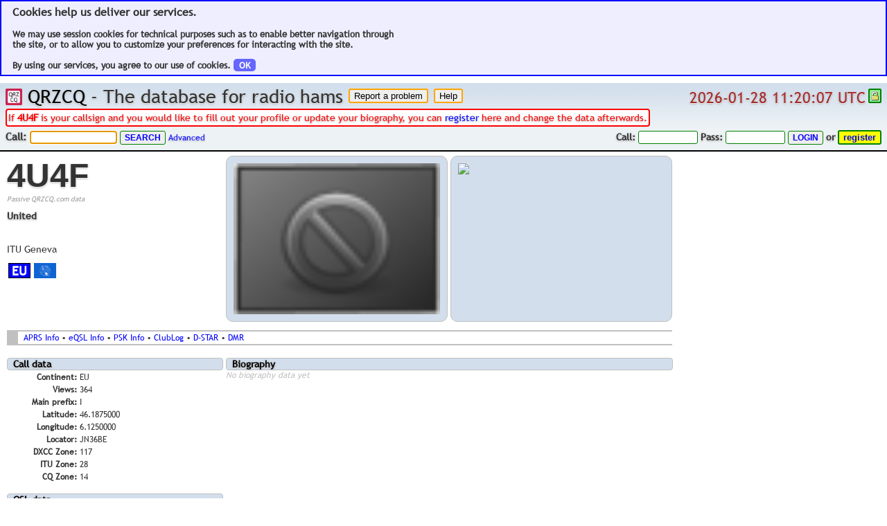

--- FILE ---
content_type: text/html; charset=UTF-8
request_url: https://www.qrzcq.com/call/4U4F
body_size: 6184
content:
<!DOCTYPE html PUBLIC "-//W3C//DTD XHTML 1.0 Transitional//EN"
	"http://www.w3.org/TR/xhtml1/DTD/xhtml1-transitional.dtd">
<html lang="en" xmlns="http://www.w3.org/1999/xhtml" prefix="og: http://ogp.me/ns#">
<head>	<meta http-equiv="X-UA-Compatible" content="ie=edge,chrome=1"/>
	<meta name="robots" content="index, follow"/>
	<meta name="keywords"
		  content="Amateur, Ham, Radio, Ham Radio, Shortwave, QRZCQ, QRZ CQ, CQ QRZ, QRZ-CQ, QRZ, CQ, Database, Call, Callsign, Callsign Lookup, Radio, Hams, Lookup, Hamfest, Contest, Calendar, DX-Cluster, DXcluster, DX Cluster, Online Log, QSL Manager, QSL Info, Contest Calendar, Call Data, Call Biography, Ham Equipment, DX Cluster Online"/>
	<link rel="shortcut icon" type="image/png" href="/img/og.png"/>
	<link rel="icon" type="image/x-icon" href="/img/og.png"/>
	<meta name="viewport" content="width=1024, initial-scale=1.0, user-scalable=yes, maximum-scale=2.0"/>
	<meta name="mobile-web-app-capable" content="yes">
	<link rel="shortcut icon" sizes="128x128" href="/img/og.png">
	<link rel="apple-touch-icon" href="/img/og.png"/>
	<link rel="apple-touch-icon-precomposed" href="/img/og.png"/>
	<link rel="apple-touch-startup-image" href="/img/og.png"/>
	<link rel="search" type="application/opensearchdescription+xml" title="QRZCQ Call Search"
		  href="http://qrzcq.com/opensearch.xml"/>
	<meta name="apple-mobile-web-app-capable" content="yes"/>
	<meta name="apple-mobile-web-app-status-bar-style" content="black-translucent"/>
<meta property="og:title" content="4U4F Callsign on QRZCQ.com" />
<meta property="og:type" content="public_figure" />
<meta property="og:locale" content="en_US" />
<meta property="og:url" content="http://qrzcq.com/call/4U4F" />
<meta property="og:site_name" content="QRZCQ" />
<meta property="og:image" content="http://qrzcq.com/img/og.png" />
<meta property="og:description" content="Ham radio call database for everyone" />
<link rel="stylesheet" type="text/css" href="https://cdn.qrzcq.net/static/5f7f5da0c01de737f26ac68af9175673.css" /><title>4U4F Callsign on QRZCQ - The database for radio hams</title><link rel="stylesheet" type="text/css" href="https://cdn.qrzcq.net/static/3df2914177c12c662e8f6a3dff2e4fef.css" /><link rel="stylesheet" type="text/css" href="https://cdn.qrzcq.net/static/92172cbbfdb39739348c0c5559d809fb.css" /><link rel="stylesheet" type="text/css" href="https://cdn.qrzcq.net/static/31c0deff8b59266edf9fdfca460e399f.css" /><link rel="stylesheet" type="text/css" href="https://cdn.qrzcq.net/static/a808e3bce0c5f399c884c2c07d7bcf86.css" /><link rel="stylesheet" type="text/css" href="https://cdn.qrzcq.net/static/2bfd08183087259ea4e0ca643e36bd41.css" /><link rel="stylesheet" type="text/css" href="https://cdn.qrzcq.net/static/56ac2df0ed80a34b72e17e33fdc6391d.css" /><link rel="stylesheet" type="text/css" href="https://cdn.qrzcq.net/static/69c5b21aae0aefd2bb41221de5284dc4.css" /><link rel="stylesheet" type="text/css" href="https://cdn.qrzcq.net/static/574616d61c0b3b62ff5f412c9e9665b5.css" /><link rel="stylesheet" type="text/css" href="/arlog2/jquery.fancybox.min.css" /><link rel="stylesheet" type="text/css" href="https://cdn.qrzcq.net/static/5472ed0725ddb01c92257f1fcd4fd366.css" /><link rel="stylesheet" type="text/css" href="https://cdn.qrzcq.net/static/4d2a9ebc5fef723df42e41fb2f8eb258.css" /><script type="text/javascript" charset="utf-8" src="https://cdn.qrzcq.net/static/397754ba49e9e0cf4e7c190da78dda05.js"></script><script type="text/javascript" charset="utf-8" src="https://cdn.qrzcq.net/static/cc9e759f24ba773aeef8a131889d3728.js"></script><script type="text/javascript" charset="utf-8" src="https://cdn.qrzcq.net/static/fd255415839568e52a48da5de5af244c.js"></script><script type="text/javascript" charset="utf-8" src="https://cdn.qrzcq.net/static/79d87eacd5040d00fc30ae04a0d23643.js"></script><script type="text/javascript" charset="utf-8" src="https://cdn.qrzcq.net/static/39dd28001370612fd64605c6da459ee5.js"></script><script type="text/javascript" charset="utf-8" src="https://cdn.qrzcq.net/static/fd0a5e3d95ac5a2f16e492ed2c531bff.js"></script><script type="text/javascript" charset="utf-8" src="https://cdn.qrzcq.net/static/dc251cb6258e08ca586393bfbb18ba5c.js"></script><script type="text/javascript" charset="utf-8" src="https://cdn.qrzcq.net/static/556d27380f8e4da47524c00e527637b1.js"></script><script type="text/javascript" charset="utf-8" src="https://cdn.qrzcq.net/static/588b548a49f22dd17699f34ca9a32cb8.js"></script><script type="text/javascript" charset="utf-8" src="https://cdn.qrzcq.net/static/6674f357330cfb7b5c3ca88e09023d52.js"></script><script type="text/javascript" charset="utf-8" src="https://cdn.qrzcq.net/static/648f0048aae3fd695689e82cc3c01c20.js"></script><script type="text/javascript" charset="utf-8" src="/plain_functions.js?t60=29493320"></script><script type="text/javascript" charset="utf-8" src="https://cdn.qrzcq.net/static/99bf1b7ae0f64a21ea721505213e1d23.js"></script><!-- Piwik -->
<script type="text/javascript">
  var _paq = _paq || [];
  _paq.push(['trackPageView']);
  _paq.push(['enableLinkTracking']);
  (function() {
	  var u="https://www.qrzcq.com/piwik/";
    _paq.push(['setTrackerUrl', u+'piwik.php']);
    _paq.push(['setSiteId', 1]);
    var d=document, g=d.createElement('script'), s=d.getElementsByTagName('script')[0];
    g.type='text/javascript'; g.async=true; g.defer=true; g.src=u+'piwik.js'; s.parentNode.insertBefore(g,s);
  })();
</script>
<noscript><p><img src="https://www.qrzcq.com/piwik/piwik.php?idsite=1" style="border:0;" alt="" /></p></noscript>
<!-- End Piwik Code -->
</head><body style="min-width: 1000px; ">
<!-- ### BEGIN BODY ### -->
<div id="infodiv"></div>
<div id="placeforinfo"></div><div style="border: 2px solid blue; background-color: #eeeeff; margin-bottom: 0px; padding: 6px; font-weight: bold; font-size: 13px; padding-left: 16px; margin-bottom: 10px;"><font style="font-size: 16px; ">Cookies help us deliver our services.</font><br /><br />We may use session cookies for technical purposes such as to enable better navigation through<br />the site, or to allow you to customize your preferences for interacting with the site.<br /><br />By using our services, you agree to our use of cookies. <a href="/cookiesackie.php" class="round5" style="background-color: #6666ff; color: white; padding-left: 8px; padding-right: 8px; font-weight: bold; " title="Cookies has to be enabled for this">OK</a></div><div id="minmaxpage"></div><div class="top" id="div-top"><table cellpadding="0" cellspacing="0" border="0" width="100%"><tr><td class="topslogan nowr"><a href="/"><img src="https://cdn.qrzcq.net/img/og.png" height="24" width="24" style="margin: 0; border 0; padding: 0; " title="Home" align="top" alt="home" /></a>&nbsp;<a href="/">QRZCQ</a> - The database for radio hams&nbsp;<form method="post" action="/page/bugreport"><input type="submit" name="button" value="Report a problem" class="bugbutton" style="vertical-align: top; " /><input type="hidden" name="jumponly" value="get" /></form>&nbsp;<form method="post" action="/go/help"><input type="submit" name="button" value="Help" class="bugbutton" style="vertical-align: top; " /><input type="hidden" name="jumponly" value="get" /></form></td><td align="right" valign="top" class="nowr"><div class="datetime" id="jsdatetime" title="world time in the utc zone">2026-01-28 11:20:07 UTC</div>&nbsp;<a href="https://www.ssllabs.com/ssltest/analyze.html?d=www.qrzcq.com" target="_blank"><img src="/img/https.png" class="https" title="secure connection" width="13" height="15"></a></td></tr></table><table cellpadding="0" cellspacing="0" border="0" width="100%"><tr><td style="padding-bottom: 10px; "><font style="font-size: 14px; color: red; border: 2px solid red; background-color: white; text-shadow: 0px 1px 0px #f1f1f1, 0px 1px 3px #999; -moz-border-radius: 4px; -khtml-border-radius: 4px; -webkit-border-radius: 4px; padding: 2px; ">If <b>4U4F</b> is your callsign and you would like to fill out your profile or update your biography, you can <a href="/page/account/register">register</a> here and change the data afterwards.</font></td></tr></table><table cellpadding="0" cellspacing="0" border="0" width="100%"><tr><td class="topsearch nowr"><form class="topsearch" method="get" name="search" action="/"><p class="topsearch">Call:</p>&nbsp;<input type="text" name="q" class="topsearch" value="" id="callsearch" />&nbsp;<input type="submit" class="newbutton" value="search" /><input type="hidden" value="search" />&nbsp;<a href="/page/advsrch">Advanced</a></form></td><td class="nowr">&nbsp;</td><td class="toplogin nowr"><img id="ajaxloader" class="ajaxloader" src="/img/ico_circ_queued.png" style="padding-right: 8px;" width="9" height="10" title="network request" /><form class="toplogin" method="post" action="https://www.qrzcq.com/page/account"><p class="toplogin">Call:</p>&nbsp;<input type="text" name="username" style="text-transform: uppercase; " class="toplogin" value="" />&nbsp;<p class="toplogin">Pass:</p>&nbsp;<input type="password" name="password" class="toplogin" />&nbsp;<input type="hidden" name="after_login" value="%2Fcall%2F4U4F" /><input type="submit" name="action" class="newbutton" value="login" title="secure login" /><input type="hidden" name="action" value="login" /></form>&nbsp;<p class="toplogin">or</p>&nbsp;<form class="toplogin" method="post" action="https://www.qrzcq.com/page/account"><input type="hidden" name="page" value="account" /><input type="submit" name="action" class="registerbutton" value="register" title="secure register" /></form></tr></table></div>
<table cellpadding="2" cellspacing="0" border="0" width="980" class="haminfo"><tr><td width="326" valign="top"><table cellpadding="0" cellspacing="0" width="100%" border="0"><tr><td valign="top" align="left" style="height: 69px;" ><font style="font-size: 36pt; font-weight: bold; color: #333; font-family: arial; text-shadow: 0px 1px 0px #f1f1f1, 0px 1px 3px #999; ">4U4F</font><br /><p class="undercall">Passive QRZCQ.com data</p></td><td valign="top" align="right" rowspan="2" style="white-space: nowrap; padding-top: 10px;" width="30%"></td></tr><tr><td valign="top" align="left" style="padding-top: 10px;"><p class="haminfoaddress"><b style="text-shadow: 0px 1px 0px #f1f1f1, 0px 1px 3px #999; ">United</b><br /><br /><br />ITU Geneva</td></tr><tr><td valign="top" align="left" style="white-space: nowrap; padding-top: 10px;"><table cellpadding="2" cellspacing="0" border="0" width="100%"><tr><td width="32"><div class="continent">EU</div></td><td width="32"><img src="[data-uri]" class="symbol" width="32" height="22" title="itu geneva" alt="itu geneva" /></td><td></td></tr></table></td><td valign="top" align="right" style="white-space: nowrap; padding-top: 10px;"></td></tr><tr><td valign="top" align="left" colspan="2" style="padding-top: 10px; line-height: 1.3em;"><font class="haminfolink"></font></td></tr></table></td><td width="33%" valign="top" align="left"><div class="picdummy"><img id="user-first-pic" src="/img/nopic.png" width="298" height="218" title="NO PICTURE AVAILABLE"></div></td><td width="33%" valign="top"><div class="haminfomap" id="haminfomap"><img src="/statmap/staticmap.php?size=298x218&center=46.1875,6.125&zoom=10&maptype=mapnik&markers=46.1875,6.125,ol-marker" /></div></td></tr><tr><td colspan="3"><div class="calllinks"><font class="haminfolink"><a href="/to/6v2aCw" target="_blank" title="external aprs lookup">APRS Info</a>&nbsp;&bull;&nbsp;<a href="/to/Hv4dzT" target="_blank" title="external eqsl lookup">eQSL Info</a>&nbsp;&bull;&nbsp;<a href="/to/j9tc0k" target="_blank" title="external pskreporter lookup">PSK Info</a>&nbsp;&bull;&nbsp;<a href="/to/a86mei" target="_blank" title="external clublog search">ClubLog</a>&nbsp;&bull;&nbsp;<a href="/to/QoWr7m" target="_blank" title="external dstardb search">D-STAR</a>&nbsp;&bull;&nbsp;<a href="/to/kFIYsG" target="_blank" title="external ham-digital search">DMR</a></font></div></td></tr><tr><td rowspan="3" valign="top"><p class="calldata">Call data</p><table width="100%"><tr><td align="right" valign="top" width="33%" style="white-space: nowrap; "><b>Continent:</b></td><td align="left">EU</td></tr><tr><td align="right" valign="top" width="33%" style="white-space: nowrap; "><b>Views:</b></td><td align="left">364</td></tr><tr><td align="right" valign="top" width="33%" style="white-space: nowrap; "><b>Main prefix:</b></td><td align="left">I</td></tr><tr><td align="right" valign="top" width="33%" style="white-space: nowrap; "><b>Latitude:</b></td><td align="left">46.1875000</td></tr><tr><td align="right" valign="top" width="33%" style="white-space: nowrap; "><b>Longitude:</b></td><td align="left">6.1250000</td></tr><tr><td align="right" valign="top" width="33%" style="white-space: nowrap; "><b>Locator:</b></td><td align="left">JN36BE</td></tr><tr><td align="right" valign="top" width="33%" style="white-space: nowrap; "><b>DXCC Zone:</b></td><td align="left">117 </td></tr><tr><td align="right" valign="top" width="33%" style="white-space: nowrap; "><b>ITU Zone:</b></td><td align="left">28</td></tr><tr><td align="right" valign="top" width="33%" style="white-space: nowrap; "><b>CQ Zone:</b></td><td align="left">14</td></tr></table><p class="qsldata">QSL data</p><p style="color: red; display: inline; font-style: italic; font-size: 10px; ">QSL information may be out of date or inaccurate!</p><table width="100%"><tr><td align="right" valign="top" width="33%" style="white-space: nowrap; "><b>eQSL QSL:</b></td><td align="left"><font style="color: green; ">YES</font></td></tr><tr><td align="right" valign="top" width="33%" style="white-space: nowrap; "><b>Bureau QSL:</b></td><td align="left"><font style="color: gray; ">no</font></td></tr><tr><td align="right" valign="top" width="33%" style="white-space: nowrap; "><b>Direct QSL:</b></td><td align="left"><font style="color: gray; ">no</font></td></tr><tr><td align="right" valign="top" width="33%" style="white-space: nowrap; "><b>LoTW QSL:</b></td><td align="left"><font style="color: green; ">YES</font></td></tr></table></td><td colspan="2" width="66%" valign="top"><div style="width: 645px; word-wrap: break-word; "><p class="biography">Biography</p><p style="color: silver; display: inline; font-style: italic; ">No biography data yet</p><div id="area-worked"><font class="loading"></font></div></div></td></tr><tr><td colspan="2" valign="top"><div id="area-dxcluster"></div></td></tr><tr><td colspan="2" valign="top"><div id="area-logman"></div></td></tr></table><div style="border-top: 1px dotted silver; margin-top: 10px; width: 900px; "><b>DISCLAIMER:</b> If you are this callsign owner and want to update this information please <a href="https://www.qrzcq.com/?page=account&action=register"><b>register</b></a> and update the data afterwards. If you don't want your data to appear on our site then please DO NOT register! To remove your callsign from our database please use the <a href="/page/bugreport"><b>problem report</b></a> and notify us about your wishes. More specific form to remove your callsign will be added in the near future.</div><div class="bottom" id="div-bottom">
<table cellpadding="0" cellspacing="0" border="0" width="100%"><tr><td>&nbsp;<p class="footer">&bull;</p>&nbsp;<p class="rev">Rev. 2d9bf23568</p>&nbsp;<p class="footer">&bull;</p>&nbsp;<p class="footer" title="Render time">Run: 0.020s</p>&nbsp;<p class="footer">&bull;</p>&nbsp;<p class="footer">View: 0x0</p>&nbsp;<p class="footer">&bull;</p>&nbsp;<p class="footer">Browser: CHR</p>&nbsp;<p class="footer">&bull;</p>&nbsp;<p class="footer" title="Do Not Track not active"><s><a href="/dnt.php">DNT</a></s></p>&nbsp;<p class="footer">&bull;</p>&nbsp;<p class="footer"><a href="/page/getlatlon" title="GetLatLon">GLL</a></p>&nbsp;<p class="footer">&bull;</p>&nbsp;</td><td align="right"></td><td align="right"><p class="footer">&bull;&nbsp;ALL RIGHTS RESERVED. &copy; 2011-2026 BY QRZCQ&trade;&nbsp;&bull;&nbsp;<a href="/page/terms"><b>TERMS OF SERVICE</b></a>&nbsp;&bull;&nbsp;<a href="/page/privacy"><b>PRIVACY POLICY</b></a>&nbsp;&bull;&nbsp;<a href="/page/impressum"><b>IMPRINT / IMPRESSUM</b></a>&nbsp;&bull;</p></td></tr></table></div>
<script type="text/javascript" charset="utf-8">var cmdkey = "359cbddb7dd7ebef27c45a5c6b8bc1b5";var cmdset = "reload,cmdkey";var callview = 1;var action = "";var page = "";var type = "";var chatroom = 0;var from_advanced = 0;var session_authorized = 0;var session_admin = 0;var dxlimit = 0;var pingpong_enabled = 1;var dyn_dx_cluster_last_id = 0;var cluster_reload_timer = 30;var http = "https";var callsign = "4U4F";var call = "4U4F";var pjax_enabled = 0;var ajax_enabled = 1;var ready_enabled = 1;var up_id = "";var unix_timestamp = 1769599207;var cdn_enabled = 0;var cdn_base_url = "https://cdn.qrzcq.net";var ping_cached = "0";var user_gs = 0;var user_dh = 0;var MOBILE = 0;var FSDX = 0;var MYHOST = "www.qrzcq.com";var top_notification = 0;var zoomed_haminfo_view = 0;</script>
<!-- ### ENDOF BODY ### -->
</body></html>
<!--       _
       .__(.)< (MEOW)
        \___)   
 ~~~~~~~~~~~~~~~~~~-->


--- FILE ---
content_type: text/css
request_url: https://cdn.qrzcq.net/static/5472ed0725ddb01c92257f1fcd4fd366.css
body_size: -128
content:
div.fancybox-title span.child{background-color:#ccc;color:black;}div.fancybox-skin{background-color:#444;}